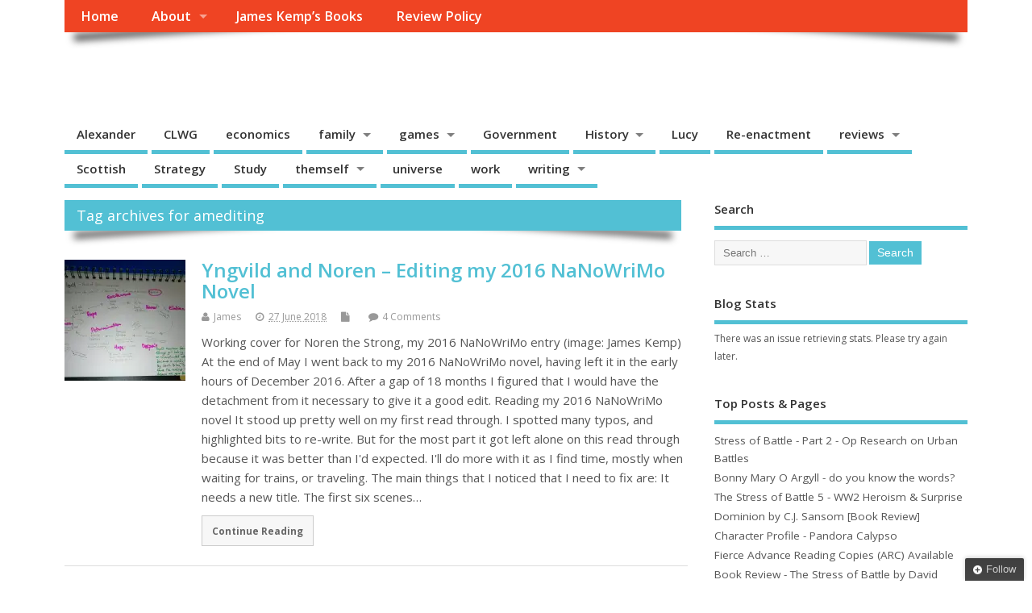

--- FILE ---
content_type: text/html; charset=UTF-8
request_url: https://www.themself.org/tag/amediting/
body_size: 18837
content:
<!DOCTYPE html>
<!--[if lt IE 7 ]>	<html lang="en-GB" class="no-js ie6"> <![endif]-->
<!--[if IE 7 ]>		<html lang="en-GB" class="no-js ie7"> <![endif]-->
<!--[if IE 8 ]>		<html lang="en-GB" class="no-js ie8"> <![endif]-->
<!--[if IE 9 ]>		<html lang="en-GB" class="no-js ie9"> <![endif]-->
<!--[if (gt IE 9)|!(IE)]><!-->
<html lang="en-GB" class="no-js"> <!--<![endif]-->
<head>
<meta charset="UTF-8" />


<meta name="viewport" content="width=device-width,initial-scale=1,maximum-scale=1,user-scalable=yes">
<meta name="HandheldFriendly" content="true">

<link rel="pingback" href="https://www.themself.org/xmlrpc.php" />


<meta name='robots' content='index, follow, max-image-preview:large, max-snippet:-1, max-video-preview:-1' />
<!-- Jetpack Site Verification Tags -->
<meta name="google-site-verification" content="y8xrqtM2hsv8X0skp3RfTHlI16I8VQitCehO9GufnjA" />

	<!-- This site is optimized with the Yoast SEO plugin v26.7 - https://yoast.com/wordpress/plugins/seo/ -->
	<title>amediting Archives - Themself</title>
	<link rel="canonical" href="https://www.themself.org/tag/amediting/" />
	<meta property="og:locale" content="en_GB" />
	<meta property="og:type" content="article" />
	<meta property="og:title" content="amediting Archives - Themself" />
	<meta property="og:url" content="https://www.themself.org/tag/amediting/" />
	<meta property="og:site_name" content="Themself" />
	<meta name="twitter:card" content="summary_large_image" />
	<meta name="twitter:site" content="@Greencoatboy" />
	<script type="application/ld+json" class="yoast-schema-graph">{"@context":"https://schema.org","@graph":[{"@type":"CollectionPage","@id":"https://www.themself.org/tag/amediting/","url":"https://www.themself.org/tag/amediting/","name":"amediting Archives - Themself","isPartOf":{"@id":"https://www.themself.org/#website"},"primaryImageOfPage":{"@id":"https://www.themself.org/tag/amediting/#primaryimage"},"image":{"@id":"https://www.themself.org/tag/amediting/#primaryimage"},"thumbnailUrl":"https://i0.wp.com/www.themself.org/wp-content/uploads/2018/06/IMG_20180625_205600.jpg?fit=4160%2C3120&ssl=1","breadcrumb":{"@id":"https://www.themself.org/tag/amediting/#breadcrumb"},"inLanguage":"en-GB"},{"@type":"ImageObject","inLanguage":"en-GB","@id":"https://www.themself.org/tag/amediting/#primaryimage","url":"https://i0.wp.com/www.themself.org/wp-content/uploads/2018/06/IMG_20180625_205600.jpg?fit=4160%2C3120&ssl=1","contentUrl":"https://i0.wp.com/www.themself.org/wp-content/uploads/2018/06/IMG_20180625_205600.jpg?fit=4160%2C3120&ssl=1","width":4160,"height":3120,"caption":"Notes on how Yngvild develops as a character through the story (photo: James Kemp)"},{"@type":"BreadcrumbList","@id":"https://www.themself.org/tag/amediting/#breadcrumb","itemListElement":[{"@type":"ListItem","position":1,"name":"Home","item":"https://www.themself.org/"},{"@type":"ListItem","position":2,"name":"amediting"}]},{"@type":"WebSite","@id":"https://www.themself.org/#website","url":"https://www.themself.org/","name":"Themself","description":"A Reader and Writer&#039;s personal blog","publisher":{"@id":"https://www.themself.org/#/schema/person/4073db36507f48663f84a9c53dafff43"},"potentialAction":[{"@type":"SearchAction","target":{"@type":"EntryPoint","urlTemplate":"https://www.themself.org/?s={search_term_string}"},"query-input":{"@type":"PropertyValueSpecification","valueRequired":true,"valueName":"search_term_string"}}],"inLanguage":"en-GB"},{"@type":["Person","Organization"],"@id":"https://www.themself.org/#/schema/person/4073db36507f48663f84a9c53dafff43","name":"James","image":{"@type":"ImageObject","inLanguage":"en-GB","@id":"https://www.themself.org/#/schema/person/image/","url":"https://i2.wp.com/www.themself.org/wp-content/uploads/2014/11/wpid-20141122_100003_anerley-rd.jpg-e1417382259159.jpeg?fit=960%2C1280&ssl=1","contentUrl":"https://i2.wp.com/www.themself.org/wp-content/uploads/2014/11/wpid-20141122_100003_anerley-rd.jpg-e1417382259159.jpeg?fit=960%2C1280&ssl=1","width":960,"height":1280,"caption":"James"},"logo":{"@id":"https://www.themself.org/#/schema/person/image/"},"description":"I studied creative writing with the open university because I enjoy writing. I try to review most of the books I read, although I don't always. I write stories and poetry. See the books page for more about this.","sameAs":["http://www.full-moon.info/","https://x.com/Greencoatboy"]}]}</script>
	<!-- / Yoast SEO plugin. -->


<link rel='dns-prefetch' href='//secure.gravatar.com' />
<link rel='dns-prefetch' href='//cdn.jsdelivr.net' />
<link rel='dns-prefetch' href='//stats.wp.com' />
<link rel='dns-prefetch' href='//fonts.googleapis.com' />
<link rel='dns-prefetch' href='//v0.wordpress.com' />
<link rel='dns-prefetch' href='//widgets.wp.com' />
<link rel='dns-prefetch' href='//s0.wp.com' />
<link rel='dns-prefetch' href='//0.gravatar.com' />
<link rel='dns-prefetch' href='//1.gravatar.com' />
<link rel='dns-prefetch' href='//2.gravatar.com' />
<link rel='dns-prefetch' href='//jetpack.wordpress.com' />
<link rel='dns-prefetch' href='//public-api.wordpress.com' />
<link rel='preconnect' href='//i0.wp.com' />
<link rel='preconnect' href='//c0.wp.com' />
<link rel="alternate" type="application/rss+xml" title="Themself &raquo; Feed" href="https://www.themself.org/feed/" />
<link rel="alternate" type="application/rss+xml" title="Themself &raquo; Comments Feed" href="https://www.themself.org/comments/feed/" />
<link rel="alternate" type="application/rss+xml" title="Themself &raquo; amediting Tag Feed" href="https://www.themself.org/tag/amediting/feed/" />
<style id='wp-img-auto-sizes-contain-inline-css' type='text/css'>
img:is([sizes=auto i],[sizes^="auto," i]){contain-intrinsic-size:3000px 1500px}
/*# sourceURL=wp-img-auto-sizes-contain-inline-css */
</style>
<style id='wp-emoji-styles-inline-css' type='text/css'>

	img.wp-smiley, img.emoji {
		display: inline !important;
		border: none !important;
		box-shadow: none !important;
		height: 1em !important;
		width: 1em !important;
		margin: 0 0.07em !important;
		vertical-align: -0.1em !important;
		background: none !important;
		padding: 0 !important;
	}
/*# sourceURL=wp-emoji-styles-inline-css */
</style>
<style id='wp-block-library-inline-css' type='text/css'>
:root{--wp-block-synced-color:#7a00df;--wp-block-synced-color--rgb:122,0,223;--wp-bound-block-color:var(--wp-block-synced-color);--wp-editor-canvas-background:#ddd;--wp-admin-theme-color:#007cba;--wp-admin-theme-color--rgb:0,124,186;--wp-admin-theme-color-darker-10:#006ba1;--wp-admin-theme-color-darker-10--rgb:0,107,160.5;--wp-admin-theme-color-darker-20:#005a87;--wp-admin-theme-color-darker-20--rgb:0,90,135;--wp-admin-border-width-focus:2px}@media (min-resolution:192dpi){:root{--wp-admin-border-width-focus:1.5px}}.wp-element-button{cursor:pointer}:root .has-very-light-gray-background-color{background-color:#eee}:root .has-very-dark-gray-background-color{background-color:#313131}:root .has-very-light-gray-color{color:#eee}:root .has-very-dark-gray-color{color:#313131}:root .has-vivid-green-cyan-to-vivid-cyan-blue-gradient-background{background:linear-gradient(135deg,#00d084,#0693e3)}:root .has-purple-crush-gradient-background{background:linear-gradient(135deg,#34e2e4,#4721fb 50%,#ab1dfe)}:root .has-hazy-dawn-gradient-background{background:linear-gradient(135deg,#faaca8,#dad0ec)}:root .has-subdued-olive-gradient-background{background:linear-gradient(135deg,#fafae1,#67a671)}:root .has-atomic-cream-gradient-background{background:linear-gradient(135deg,#fdd79a,#004a59)}:root .has-nightshade-gradient-background{background:linear-gradient(135deg,#330968,#31cdcf)}:root .has-midnight-gradient-background{background:linear-gradient(135deg,#020381,#2874fc)}:root{--wp--preset--font-size--normal:16px;--wp--preset--font-size--huge:42px}.has-regular-font-size{font-size:1em}.has-larger-font-size{font-size:2.625em}.has-normal-font-size{font-size:var(--wp--preset--font-size--normal)}.has-huge-font-size{font-size:var(--wp--preset--font-size--huge)}.has-text-align-center{text-align:center}.has-text-align-left{text-align:left}.has-text-align-right{text-align:right}.has-fit-text{white-space:nowrap!important}#end-resizable-editor-section{display:none}.aligncenter{clear:both}.items-justified-left{justify-content:flex-start}.items-justified-center{justify-content:center}.items-justified-right{justify-content:flex-end}.items-justified-space-between{justify-content:space-between}.screen-reader-text{border:0;clip-path:inset(50%);height:1px;margin:-1px;overflow:hidden;padding:0;position:absolute;width:1px;word-wrap:normal!important}.screen-reader-text:focus{background-color:#ddd;clip-path:none;color:#444;display:block;font-size:1em;height:auto;left:5px;line-height:normal;padding:15px 23px 14px;text-decoration:none;top:5px;width:auto;z-index:100000}html :where(.has-border-color){border-style:solid}html :where([style*=border-top-color]){border-top-style:solid}html :where([style*=border-right-color]){border-right-style:solid}html :where([style*=border-bottom-color]){border-bottom-style:solid}html :where([style*=border-left-color]){border-left-style:solid}html :where([style*=border-width]){border-style:solid}html :where([style*=border-top-width]){border-top-style:solid}html :where([style*=border-right-width]){border-right-style:solid}html :where([style*=border-bottom-width]){border-bottom-style:solid}html :where([style*=border-left-width]){border-left-style:solid}html :where(img[class*=wp-image-]){height:auto;max-width:100%}:where(figure){margin:0 0 1em}html :where(.is-position-sticky){--wp-admin--admin-bar--position-offset:var(--wp-admin--admin-bar--height,0px)}@media screen and (max-width:600px){html :where(.is-position-sticky){--wp-admin--admin-bar--position-offset:0px}}

/*# sourceURL=wp-block-library-inline-css */
</style><style id='global-styles-inline-css' type='text/css'>
:root{--wp--preset--aspect-ratio--square: 1;--wp--preset--aspect-ratio--4-3: 4/3;--wp--preset--aspect-ratio--3-4: 3/4;--wp--preset--aspect-ratio--3-2: 3/2;--wp--preset--aspect-ratio--2-3: 2/3;--wp--preset--aspect-ratio--16-9: 16/9;--wp--preset--aspect-ratio--9-16: 9/16;--wp--preset--color--black: #000000;--wp--preset--color--cyan-bluish-gray: #abb8c3;--wp--preset--color--white: #ffffff;--wp--preset--color--pale-pink: #f78da7;--wp--preset--color--vivid-red: #cf2e2e;--wp--preset--color--luminous-vivid-orange: #ff6900;--wp--preset--color--luminous-vivid-amber: #fcb900;--wp--preset--color--light-green-cyan: #7bdcb5;--wp--preset--color--vivid-green-cyan: #00d084;--wp--preset--color--pale-cyan-blue: #8ed1fc;--wp--preset--color--vivid-cyan-blue: #0693e3;--wp--preset--color--vivid-purple: #9b51e0;--wp--preset--gradient--vivid-cyan-blue-to-vivid-purple: linear-gradient(135deg,rgb(6,147,227) 0%,rgb(155,81,224) 100%);--wp--preset--gradient--light-green-cyan-to-vivid-green-cyan: linear-gradient(135deg,rgb(122,220,180) 0%,rgb(0,208,130) 100%);--wp--preset--gradient--luminous-vivid-amber-to-luminous-vivid-orange: linear-gradient(135deg,rgb(252,185,0) 0%,rgb(255,105,0) 100%);--wp--preset--gradient--luminous-vivid-orange-to-vivid-red: linear-gradient(135deg,rgb(255,105,0) 0%,rgb(207,46,46) 100%);--wp--preset--gradient--very-light-gray-to-cyan-bluish-gray: linear-gradient(135deg,rgb(238,238,238) 0%,rgb(169,184,195) 100%);--wp--preset--gradient--cool-to-warm-spectrum: linear-gradient(135deg,rgb(74,234,220) 0%,rgb(151,120,209) 20%,rgb(207,42,186) 40%,rgb(238,44,130) 60%,rgb(251,105,98) 80%,rgb(254,248,76) 100%);--wp--preset--gradient--blush-light-purple: linear-gradient(135deg,rgb(255,206,236) 0%,rgb(152,150,240) 100%);--wp--preset--gradient--blush-bordeaux: linear-gradient(135deg,rgb(254,205,165) 0%,rgb(254,45,45) 50%,rgb(107,0,62) 100%);--wp--preset--gradient--luminous-dusk: linear-gradient(135deg,rgb(255,203,112) 0%,rgb(199,81,192) 50%,rgb(65,88,208) 100%);--wp--preset--gradient--pale-ocean: linear-gradient(135deg,rgb(255,245,203) 0%,rgb(182,227,212) 50%,rgb(51,167,181) 100%);--wp--preset--gradient--electric-grass: linear-gradient(135deg,rgb(202,248,128) 0%,rgb(113,206,126) 100%);--wp--preset--gradient--midnight: linear-gradient(135deg,rgb(2,3,129) 0%,rgb(40,116,252) 100%);--wp--preset--font-size--small: 13px;--wp--preset--font-size--medium: 20px;--wp--preset--font-size--large: 36px;--wp--preset--font-size--x-large: 42px;--wp--preset--spacing--20: 0.44rem;--wp--preset--spacing--30: 0.67rem;--wp--preset--spacing--40: 1rem;--wp--preset--spacing--50: 1.5rem;--wp--preset--spacing--60: 2.25rem;--wp--preset--spacing--70: 3.38rem;--wp--preset--spacing--80: 5.06rem;--wp--preset--shadow--natural: 6px 6px 9px rgba(0, 0, 0, 0.2);--wp--preset--shadow--deep: 12px 12px 50px rgba(0, 0, 0, 0.4);--wp--preset--shadow--sharp: 6px 6px 0px rgba(0, 0, 0, 0.2);--wp--preset--shadow--outlined: 6px 6px 0px -3px rgb(255, 255, 255), 6px 6px rgb(0, 0, 0);--wp--preset--shadow--crisp: 6px 6px 0px rgb(0, 0, 0);}:where(.is-layout-flex){gap: 0.5em;}:where(.is-layout-grid){gap: 0.5em;}body .is-layout-flex{display: flex;}.is-layout-flex{flex-wrap: wrap;align-items: center;}.is-layout-flex > :is(*, div){margin: 0;}body .is-layout-grid{display: grid;}.is-layout-grid > :is(*, div){margin: 0;}:where(.wp-block-columns.is-layout-flex){gap: 2em;}:where(.wp-block-columns.is-layout-grid){gap: 2em;}:where(.wp-block-post-template.is-layout-flex){gap: 1.25em;}:where(.wp-block-post-template.is-layout-grid){gap: 1.25em;}.has-black-color{color: var(--wp--preset--color--black) !important;}.has-cyan-bluish-gray-color{color: var(--wp--preset--color--cyan-bluish-gray) !important;}.has-white-color{color: var(--wp--preset--color--white) !important;}.has-pale-pink-color{color: var(--wp--preset--color--pale-pink) !important;}.has-vivid-red-color{color: var(--wp--preset--color--vivid-red) !important;}.has-luminous-vivid-orange-color{color: var(--wp--preset--color--luminous-vivid-orange) !important;}.has-luminous-vivid-amber-color{color: var(--wp--preset--color--luminous-vivid-amber) !important;}.has-light-green-cyan-color{color: var(--wp--preset--color--light-green-cyan) !important;}.has-vivid-green-cyan-color{color: var(--wp--preset--color--vivid-green-cyan) !important;}.has-pale-cyan-blue-color{color: var(--wp--preset--color--pale-cyan-blue) !important;}.has-vivid-cyan-blue-color{color: var(--wp--preset--color--vivid-cyan-blue) !important;}.has-vivid-purple-color{color: var(--wp--preset--color--vivid-purple) !important;}.has-black-background-color{background-color: var(--wp--preset--color--black) !important;}.has-cyan-bluish-gray-background-color{background-color: var(--wp--preset--color--cyan-bluish-gray) !important;}.has-white-background-color{background-color: var(--wp--preset--color--white) !important;}.has-pale-pink-background-color{background-color: var(--wp--preset--color--pale-pink) !important;}.has-vivid-red-background-color{background-color: var(--wp--preset--color--vivid-red) !important;}.has-luminous-vivid-orange-background-color{background-color: var(--wp--preset--color--luminous-vivid-orange) !important;}.has-luminous-vivid-amber-background-color{background-color: var(--wp--preset--color--luminous-vivid-amber) !important;}.has-light-green-cyan-background-color{background-color: var(--wp--preset--color--light-green-cyan) !important;}.has-vivid-green-cyan-background-color{background-color: var(--wp--preset--color--vivid-green-cyan) !important;}.has-pale-cyan-blue-background-color{background-color: var(--wp--preset--color--pale-cyan-blue) !important;}.has-vivid-cyan-blue-background-color{background-color: var(--wp--preset--color--vivid-cyan-blue) !important;}.has-vivid-purple-background-color{background-color: var(--wp--preset--color--vivid-purple) !important;}.has-black-border-color{border-color: var(--wp--preset--color--black) !important;}.has-cyan-bluish-gray-border-color{border-color: var(--wp--preset--color--cyan-bluish-gray) !important;}.has-white-border-color{border-color: var(--wp--preset--color--white) !important;}.has-pale-pink-border-color{border-color: var(--wp--preset--color--pale-pink) !important;}.has-vivid-red-border-color{border-color: var(--wp--preset--color--vivid-red) !important;}.has-luminous-vivid-orange-border-color{border-color: var(--wp--preset--color--luminous-vivid-orange) !important;}.has-luminous-vivid-amber-border-color{border-color: var(--wp--preset--color--luminous-vivid-amber) !important;}.has-light-green-cyan-border-color{border-color: var(--wp--preset--color--light-green-cyan) !important;}.has-vivid-green-cyan-border-color{border-color: var(--wp--preset--color--vivid-green-cyan) !important;}.has-pale-cyan-blue-border-color{border-color: var(--wp--preset--color--pale-cyan-blue) !important;}.has-vivid-cyan-blue-border-color{border-color: var(--wp--preset--color--vivid-cyan-blue) !important;}.has-vivid-purple-border-color{border-color: var(--wp--preset--color--vivid-purple) !important;}.has-vivid-cyan-blue-to-vivid-purple-gradient-background{background: var(--wp--preset--gradient--vivid-cyan-blue-to-vivid-purple) !important;}.has-light-green-cyan-to-vivid-green-cyan-gradient-background{background: var(--wp--preset--gradient--light-green-cyan-to-vivid-green-cyan) !important;}.has-luminous-vivid-amber-to-luminous-vivid-orange-gradient-background{background: var(--wp--preset--gradient--luminous-vivid-amber-to-luminous-vivid-orange) !important;}.has-luminous-vivid-orange-to-vivid-red-gradient-background{background: var(--wp--preset--gradient--luminous-vivid-orange-to-vivid-red) !important;}.has-very-light-gray-to-cyan-bluish-gray-gradient-background{background: var(--wp--preset--gradient--very-light-gray-to-cyan-bluish-gray) !important;}.has-cool-to-warm-spectrum-gradient-background{background: var(--wp--preset--gradient--cool-to-warm-spectrum) !important;}.has-blush-light-purple-gradient-background{background: var(--wp--preset--gradient--blush-light-purple) !important;}.has-blush-bordeaux-gradient-background{background: var(--wp--preset--gradient--blush-bordeaux) !important;}.has-luminous-dusk-gradient-background{background: var(--wp--preset--gradient--luminous-dusk) !important;}.has-pale-ocean-gradient-background{background: var(--wp--preset--gradient--pale-ocean) !important;}.has-electric-grass-gradient-background{background: var(--wp--preset--gradient--electric-grass) !important;}.has-midnight-gradient-background{background: var(--wp--preset--gradient--midnight) !important;}.has-small-font-size{font-size: var(--wp--preset--font-size--small) !important;}.has-medium-font-size{font-size: var(--wp--preset--font-size--medium) !important;}.has-large-font-size{font-size: var(--wp--preset--font-size--large) !important;}.has-x-large-font-size{font-size: var(--wp--preset--font-size--x-large) !important;}
/*# sourceURL=global-styles-inline-css */
</style>

<style id='classic-theme-styles-inline-css' type='text/css'>
/*! This file is auto-generated */
.wp-block-button__link{color:#fff;background-color:#32373c;border-radius:9999px;box-shadow:none;text-decoration:none;padding:calc(.667em + 2px) calc(1.333em + 2px);font-size:1.125em}.wp-block-file__button{background:#32373c;color:#fff;text-decoration:none}
/*# sourceURL=/wp-includes/css/classic-themes.min.css */
</style>
<link rel='stylesheet' id='crp-style-rounded-thumbs-css' href='https://www.themself.org/wp-content/plugins/contextual-related-posts/css/rounded-thumbs.min.css?ver=4.1.0' type='text/css' media='all' />
<style id='crp-style-rounded-thumbs-inline-css' type='text/css'>

			.crp_related.crp-rounded-thumbs a {
				width: 150px;
                height: 150px;
				text-decoration: none;
			}
			.crp_related.crp-rounded-thumbs img {
				max-width: 150px;
				margin: auto;
			}
			.crp_related.crp-rounded-thumbs .crp_title {
				width: 100%;
			}
			
/*# sourceURL=crp-style-rounded-thumbs-inline-css */
</style>
<link rel='stylesheet' id='default_gwf-css' href='//fonts.googleapis.com/css?family=Open+Sans%3A400%2C400italic%2C600%2C600italic%2C700%2C700italic%2C300%2C300italic&#038;ver=6.9' type='text/css' media='all' />
<link rel='stylesheet' id='parent-style-css' href='https://www.themself.org/wp-content/themes/mesocolumn/style.css?ver=1.6.5.1' type='text/css' media='all' />
<link rel='stylesheet' id='style-responsive-css' href='https://www.themself.org/wp-content/themes/mesocolumn/responsive.css?ver=1.6.5.1' type='text/css' media='all' />
<link rel='stylesheet' id='superfish-css' href='https://www.themself.org/wp-content/themes/mesocolumn/lib/scripts/superfish-menu/css/superfish.css?ver=1.6.5.1' type='text/css' media='all' />
<link rel='stylesheet' id='tabber-css' href='https://www.themself.org/wp-content/themes/mesocolumn/lib/scripts/tabber/tabber.css?ver=1.6.5.1' type='text/css' media='all' />
<link rel='stylesheet' id='font-awesome-cdn-css' href='https://www.themself.org/wp-content/themes/mesocolumn/lib/scripts/font-awesome/css/font-awesome.css?ver=1.6.5.1' type='text/css' media='all' />
<link rel='stylesheet' id='jetpack_likes-css' href='https://c0.wp.com/p/jetpack/15.4/modules/likes/style.css' type='text/css' media='all' />
<link rel='stylesheet' id='jetpack-subscriptions-css' href='https://c0.wp.com/p/jetpack/15.4/_inc/build/subscriptions/subscriptions.min.css' type='text/css' media='all' />
<link rel='stylesheet' id='sharedaddy-css' href='https://c0.wp.com/p/jetpack/15.4/modules/sharedaddy/sharing.css' type='text/css' media='all' />
<link rel='stylesheet' id='social-logos-css' href='https://c0.wp.com/p/jetpack/15.4/_inc/social-logos/social-logos.min.css' type='text/css' media='all' />
<script type="text/javascript" src="https://c0.wp.com/c/6.9/wp-includes/js/jquery/jquery.min.js" id="jquery-core-js"></script>
<script type="text/javascript" src="https://c0.wp.com/c/6.9/wp-includes/js/jquery/jquery-migrate.min.js" id="jquery-migrate-js"></script>
<script type="text/javascript" src="https://www.themself.org/wp-content/plugins/google-analyticator/external-tracking.min.js?ver=6.5.7" id="ga-external-tracking-js"></script>
<link rel="https://api.w.org/" href="https://www.themself.org/wp-json/" /><link rel="alternate" title="JSON" type="application/json" href="https://www.themself.org/wp-json/wp/v2/tags/1534" /><link rel="EditURI" type="application/rsd+xml" title="RSD" href="https://www.themself.org/xmlrpc.php?rsd" />
	<style>img#wpstats{display:none}</style>
		<!-- Analytics by WP Statistics - https://wp-statistics.com -->
<style type="text/css" media="all">
</style>
<style type="text/css" media="all">
</style>
<link rel="icon" href="https://i0.wp.com/www.themself.org/wp-content/uploads/2015/05/author-5556faccv1_site_icon.png?fit=512%2C512&ssl=1" type="images/x-icon" /><style type="text/css">.recentcomments a{display:inline !important;padding:0 !important;margin:0 !important;}</style><link rel="icon" href="https://i0.wp.com/www.themself.org/wp-content/uploads/2015/05/author-5556faccv1_site_icon.png?fit=32%2C32&#038;ssl=1" sizes="32x32" />
<link rel="icon" href="https://i0.wp.com/www.themself.org/wp-content/uploads/2015/05/author-5556faccv1_site_icon.png?fit=192%2C192&#038;ssl=1" sizes="192x192" />
<link rel="apple-touch-icon" href="https://i0.wp.com/www.themself.org/wp-content/uploads/2015/05/author-5556faccv1_site_icon.png?fit=180%2C180&#038;ssl=1" />
<meta name="msapplication-TileImage" content="https://i0.wp.com/www.themself.org/wp-content/uploads/2015/05/author-5556faccv1_site_icon.png?fit=270%2C270&#038;ssl=1" />
<!-- Google Analytics Tracking by Google Analyticator 6.5.7 -->
<script type="text/javascript">
    var analyticsFileTypes = [];
    var analyticsSnippet = 'disabled';
    var analyticsEventTracking = 'enabled';
</script>
<script type="text/javascript">
	(function(i,s,o,g,r,a,m){i['GoogleAnalyticsObject']=r;i[r]=i[r]||function(){
	(i[r].q=i[r].q||[]).push(arguments)},i[r].l=1*new Date();a=s.createElement(o),
	m=s.getElementsByTagName(o)[0];a.async=1;a.src=g;m.parentNode.insertBefore(a,m)
	})(window,document,'script','//www.google-analytics.com/analytics.js','ga');
	ga('create', 'UA-41767034-1', 'auto');
	ga('require', 'displayfeatures');
 
	ga('send', 'pageview');
</script>
<style type="text/css" media="all">
body {font-family: 'Open Sans', sans-serif;font-weight: 400;}
#siteinfo div,h1,h2,h3,h4,h5,h6,.header-title,#main-navigation, #featured #featured-title, #cf .tinput, #wp-calendar caption,.flex-caption h1,#portfolio-filter li,.nivo-caption a.read-more,.form-submit #submit,.fbottom,ol.commentlist li div.comment-post-meta, .home-post span.post-category a,ul.tabbernav li a {font-family: 'Open Sans', sans-serif;font-weight:600;}
#main-navigation, .sf-menu li a {font-family: 'Open Sans', sans-serif;font-weight: 600;}
#custom #siteinfo a {color: #ffffff !important;text-decoration: none;}
#custom #siteinfo p#site-description {color: #ffffff !important;text-decoration: none;}
#post-entry div.post-thumb.size-thumbnail {float:left;width:150px;}
#post-entry article .post-right {margin:0 0 0 170px;}
</style>

<link rel='stylesheet' id='jetpack-top-posts-widget-css' href='https://c0.wp.com/p/jetpack/15.4/modules/widgets/top-posts/style.css' type='text/css' media='all' />
</head>

<body class="archive tag tag-amediting tag-1534 wp-theme-mesocolumn chrome" id="custom">

<div class="product-with-desc secbody">

<div id="wrapper">

<div id="wrapper-main">

<div id="bodywrap" class="innerwrap">

<div id="bodycontent">

<div id="container">

<nav class="top-nav iegradient effect-1" id="top-navigation">
<div class="innerwrap">
<ul class="sf-menu"><li ><a href="https://www.themself.org/">Home</a></li><li class="page_item page-item-2 page_item_has_children"><a href="https://www.themself.org/about/">About</a><ul class='children'><li class="page_item page-item-143"><a href="https://www.themself.org/about/computer-names/">Computer Names</a></li></ul></li><li class="page_item page-item-809"><a href="https://www.themself.org/james-kemp-books/">James Kemp&#8217;s Books</a></li><li class="page_item page-item-6893"><a href="https://www.themself.org/review-policy/">Review Policy</a></li></ul></div>
</nav>
<!-- HEADER START -->
<header class="iegradient _head" id="header">
<div class="header-inner">
<div class="innerwrap">
<div id="siteinfo">
<h1 ><a href="https://www.themself.org/" title="Themself" rel="home">Themself</a></h1 ><p id="site-description">A Reader and Writer&#039;s personal blog</p>
</div>
<!-- SITEINFO END -->
</div>
</div>
</header>
<!-- HEADER END -->
<div class="container-wrap">

<!-- NAVIGATION START -->
<nav class="main-nav iegradient" id="main-navigation">
<ul class="sf-menu">	<li class="cat-item cat-item-3"><a href="https://www.themself.org/tag/alexander/">Alexander</a>
</li>
	<li class="cat-item cat-item-8"><a href="https://www.themself.org/tag/clwg/">CLWG</a>
</li>
	<li class="cat-item cat-item-11"><a href="https://www.themself.org/tag/economics/">economics</a>
</li>
	<li class="cat-item cat-item-12"><a href="https://www.themself.org/tag/family/">family</a>
<ul class='children'>
	<li class="cat-item cat-item-181"><a href="https://www.themself.org/category/themself/family/genealogy/">genealogy</a>
</li>
</ul>
</li>
	<li class="cat-item cat-item-13"><a href="https://www.themself.org/category/games/">games</a>
<ul class='children'>
	<li class="cat-item cat-item-6"><a href="https://www.themself.org/category/games/ars-magica/">Ars Magica</a>
</li>
	<li class="cat-item cat-item-10"><a href="https://www.themself.org/category/games/design/">design</a>
</li>
	<li class="cat-item cat-item-18"><a href="https://www.themself.org/category/games/megagames/">megagames</a>
</li>
	<li class="cat-item cat-item-21"><a href="https://www.themself.org/category/games/roleplaying/">roleplaying</a>
</li>
</ul>
</li>
	<li class="cat-item cat-item-15"><a href="https://www.themself.org/tag/government/">Government</a>
</li>
	<li class="cat-item cat-item-16"><a href="https://www.themself.org/tag/history/">History</a>
<ul class='children'>
	<li class="cat-item cat-item-4"><a href="https://www.themself.org/category/history/alternative/">alternative</a>
</li>
	<li class="cat-item cat-item-5"><a href="https://www.themself.org/category/history/ancient/">Ancient</a>
</li>
	<li class="cat-item cat-item-9"><a href="https://www.themself.org/category/history/dark-ages/">dark ages</a>
</li>
	<li class="cat-item cat-item-225"><a href="https://www.themself.org/category/history/iraq-wars/">Iraq Wars</a>
</li>
	<li class="cat-item cat-item-19"><a href="https://www.themself.org/category/history/naval/">Naval</a>
</li>
	<li class="cat-item cat-item-215"><a href="https://www.themself.org/category/history/ww1/">WW1</a>
</li>
	<li class="cat-item cat-item-27"><a href="https://www.themself.org/category/history/ww2/">WW2</a>
</li>
</ul>
</li>
	<li class="cat-item cat-item-317"><a href="https://www.themself.org/tag/lucy/">Lucy</a>
</li>
	<li class="cat-item cat-item-20"><a href="https://www.themself.org/tag/re-enactment/">Re-enactment</a>
</li>
	<li class="cat-item cat-item-812"><a href="https://www.themself.org/category/reviews/">reviews</a>
<ul class='children'>
	<li class="cat-item cat-item-1087"><a href="https://www.themself.org/category/reviews/interviews/">interviews</a>
</li>
	<li class="cat-item cat-item-24"><a href="https://www.themself.org/category/reviews/tv/">TV</a>
</li>
</ul>
</li>
	<li class="cat-item cat-item-22"><a href="https://www.themself.org/tag/scottish/">Scottish</a>
</li>
	<li class="cat-item cat-item-149"><a href="https://www.themself.org/category/strategy/">Strategy</a>
</li>
	<li class="cat-item cat-item-332"><a href="https://www.themself.org/category/study-2/">Study</a>
</li>
	<li class="cat-item cat-item-23"><a href="https://www.themself.org/tag/themself/">themself</a>
<ul class='children'>
	<li class="cat-item cat-item-14"><a href="https://www.themself.org/category/themself/garden/">garden</a>
</li>
	<li class="cat-item cat-item-1684"><a href="https://www.themself.org/category/themself/guest-posts/">guest posts</a>
</li>
	<li class="cat-item cat-item-17"><a href="https://www.themself.org/category/themself/linux/">linux</a>
</li>
	<li class="cat-item cat-item-1026"><a href="https://www.themself.org/category/themself/scout/">Scouting</a>
</li>
</ul>
</li>
	<li class="cat-item cat-item-25"><a href="https://www.themself.org/tag/universe/">universe</a>
</li>
	<li class="cat-item cat-item-26"><a href="https://www.themself.org/tag/work/">work</a>
</li>
	<li class="cat-item cat-item-7"><a href="https://www.themself.org/tag/books/">writing</a>
<ul class='children'>
	<li class="cat-item cat-item-349"><a href="https://www.themself.org/category/books/exodus-books/">exodus</a>
</li>
	<li class="cat-item cat-item-1550"><a href="https://www.themself.org/category/books/my-poetry/">Poetry</a>
</li>
</ul>
</li>
</ul></nav>
<!-- NAVIGATION END -->


<!-- CONTENT START -->
<div class="content">
<div class="content-inner">


<!-- POST ENTRY START -->
<div id="post-entry" class="archive_tn_cat_color_1534">
<div class="post-entry-inner">


<h2 class="intag effect-1 header-title">Tag archives for amediting</h2>




<!-- POST START -->
<article class="alt-post feat-thumbnail post-style-default post-12489 post type-post status-publish format-standard has-post-thumbnail hentry tag-1431 tag-amediting tag-amwriting tag-editing tag-fantasy tag-nanowrimo tag-skyss tag-books has_thumb" id="post-12489">

<div class='post-thumb in-archive size-thumbnail'><a href="https://www.themself.org/2018/06/editing-2016-nanowrimo-novel/" title="Yngvild and Noren &#8211; Editing my 2016 NaNoWriMo Novel"><img width='150' height='150' class='alignleft img-is-thumbnail' src='https://i0.wp.com/www.themself.org/wp-content/uploads/2018/06/IMG_20180625_205600.jpg?resize=150%2C150&ssl=1' alt='' title='Yngvild and Noren &#8211; Editing my 2016 NaNoWriMo Novel' /></a></div>
<div class="post-right">
<h2 class="post-title entry-title"><a href="https://www.themself.org/2018/06/editing-2016-nanowrimo-novel/" rel="bookmark" title="Yngvild and Noren &#8211; Editing my 2016 NaNoWriMo Novel">Yngvild and Noren &#8211; Editing my 2016 NaNoWriMo Novel</a></h2>
<div class="post-meta the-icons pmeta-alt">


<span class="post-author vcard"><i class="fa fa-user"></i><a class="url fn" href="https://www.themself.org/author/james/" title="Posts by James" rel="author">James</a></span>

<span class="entry-date post-date"><i class="fa fa-clock-o"></i><abbr class="published" title="2018-06-27T16:32:10+01:00">27 June 2018</abbr></span>
<span class="meta-no-display"><a href="https://www.themself.org/2018/06/editing-2016-nanowrimo-novel/" rel="bookmark">Yngvild and Noren &#8211; Editing my 2016 NaNoWriMo Novel</a></span><span class="date updated meta-no-display">2018-06-27T11:53:28+01:00</span>
<span class="post-category"><i class="fa fa-file"></i></span>


<span class="post-comment last"><i class="fa fa-comment"></i><a href="https://www.themself.org/2018/06/editing-2016-nanowrimo-novel/#comments">4 Comments</a></span>


</div><div class="post-content">
<div class="entry-content">Working cover for Noren the Strong, my 2016 NaNoWriMo entry (image: James Kemp) At the end of May I went back to my 2016 NaNoWriMo novel, having left it in the early hours of December 2016. After a gap of 18 months I figured that I would have the detachment from it necessary to give it a good edit. Reading my 2016 NaNoWriMo novel It stood up pretty well on my first read through. I spotted many typos, and highlighted bits to re-write. But for the most part it got left alone on this read through because it was better than I'd expected. I'll do more with it as I find time, mostly when waiting for trains, or traveling. The main things that I noticed that I need to fix are: It needs a new title. The first six scenes&hellip;</div>
<div class="post-more"><a href="https://www.themself.org/2018/06/editing-2016-nanowrimo-novel/" title="Yngvild and Noren &#8211; Editing my 2016 NaNoWriMo Novel">Continue Reading</a></div>
</div>
</div>

</article>
<!-- POST END -->





<!-- POST START -->
<article class=" feat-thumbnail post-style-default post-10160 post type-post status-publish format-standard has-post-thumbnail hentry tag-amediting tag-editing tag-editor tag-howto tag-writers-resources tag-books has_thumb" id="post-10160">

<div class='post-thumb in-archive size-thumbnail'><a href="https://www.themself.org/2017/01/editors-part-2-find-good-editor/" title="Editors &#8211; Part 2: How to find a good editor"><img width='150' height='150' class='alignleft img-is-thumbnail' src='https://i0.wp.com/www.themself.org/wp-content/uploads/2015/08/wpid-20150826_082146.jpg?resize=150%2C150&ssl=1' alt='' title='Editors &#8211; Part 2: How to find a good editor' /></a></div>
<div class="post-right">
<h2 class="post-title entry-title"><a href="https://www.themself.org/2017/01/editors-part-2-find-good-editor/" rel="bookmark" title="Editors &#8211; Part 2: How to find a good editor">Editors &#8211; Part 2: How to find a good editor</a></h2>
<div class="post-meta the-icons pmeta-alt">


<span class="post-author vcard"><i class="fa fa-user"></i><a class="url fn" href="https://www.themself.org/author/james/" title="Posts by James" rel="author">James</a></span>

<span class="entry-date post-date"><i class="fa fa-clock-o"></i><abbr class="published" title="2017-01-25T16:17:23+00:00">25 January 2017</abbr></span>
<span class="meta-no-display"><a href="https://www.themself.org/2017/01/editors-part-2-find-good-editor/" rel="bookmark">Editors &#8211; Part 2: How to find a good editor</a></span><span class="date updated meta-no-display">2017-01-24T16:27:42+00:00</span>
<span class="post-category"><i class="fa fa-file"></i></span>


<span class="post-comment last"><i class="fa fa-comment"></i><a href="https://www.themself.org/2017/01/editors-part-2-find-good-editor/#comments">1 Comment</a></span>


</div><div class="post-content">
<div class="entry-content">Last week I wrote about the various stages of editing, this week it is about how to find a good editor. There's nothing to say that you must use someone else to edit your work, but most people will probably find it helpful if approached well. Even people that mostly edit other people's work find the fresh eyes bring something to the process. 'Get an Editor' is Bad advice Lots of people bang on about getting an editor. This is good advice, but not when people just say "get an editor". Unless you know what editing is all about how can you pick a good editor? You certainly don't want to just pay the cheapest person. That might be good value, but more likely it'll just waste money. The same is true of picking the most expensive option. The key&hellip;</div>
<div class="post-more"><a href="https://www.themself.org/2017/01/editors-part-2-find-good-editor/" title="Editors &#8211; Part 2: How to find a good editor">Continue Reading</a></div>
</div>
</div>

</article>
<!-- POST END -->






<div id="post-navigator">
</div>



</div>
</div>
<!-- POST ENTRY END -->


</div><!-- CONTENT INNER END -->
</div><!-- CONTENT END -->



<div id="right-sidebar" class="sidebar right-sidebar">
<div class="sidebar-inner">
<div class="widget-area the-icons">
<aside id="search-3" class="widget widget_search"><h3 class="widget-title">Search</h3><form method="get" class="search-form" action="https://www.themself.org/"><label><span class="screen-reader-text">Search for:</span><input type="search" class="search-field" placeholder="Search &hellip;" value="" name="s" title="Search for:" /></label> <input type="submit" class="search-submit" value="Search" /></form></aside><aside id="blog-stats-3" class="widget blog-stats"><h3 class="widget-title">Blog Stats</h3>There was an issue retrieving stats. Please try again later.</aside><aside id="top-posts-4" class="widget widget_top-posts"><h3 class="widget-title">Top Posts &amp; Pages</h3><ul><li><a href="https://www.themself.org/2013/12/stress-of-battle-part-2-op-research-on-urban-battles/" class="bump-view" data-bump-view="tp">Stress of Battle - Part 2 - Op Research on Urban Battles</a></li><li><a href="https://www.themself.org/2017/09/bonny-mary-o-argyll/" class="bump-view" data-bump-view="tp">Bonny Mary O Argyll - do you know the words?</a></li><li><a href="https://www.themself.org/2013/12/stress-of-battle-5-ww2-heroism-surprise/" class="bump-view" data-bump-view="tp">The Stress of Battle 5 - WW2 Heroism &amp; Surprise</a></li><li><a href="https://www.themself.org/2017/04/dominion-c-j-sansom-review/" class="bump-view" data-bump-view="tp">Dominion by C.J. Sansom [Book Review]</a></li><li><a href="https://www.themself.org/2013/09/character-profile-pandora-calypso/" class="bump-view" data-bump-view="tp">Character Profile - Pandora Calypso</a></li><li><a href="https://www.themself.org/2024/03/fierce-advance-reading-copies-arc-available/" class="bump-view" data-bump-view="tp">Fierce Advance Reading Copies (ARC) Available</a></li><li><a href="https://www.themself.org/2013/12/book-review-the-stress-of-battle-by-david-rowlands-part-1/" class="bump-view" data-bump-view="tp">Book Review - The Stress of Battle by David Rowlands (Part 1)</a></li><li><a href="https://www.themself.org/2024/05/goddess-of-the-river-book-review/" class="bump-view" data-bump-view="tp">Goddess of the River by Vashnavi Patel [Book Review]</a></li><li><a href="https://www.themself.org/2013/12/the-stress-of-battle-part-3-op-research-on-terrain-effects/" class="bump-view" data-bump-view="tp">The Stress of Battle - Part 3 - Op Research on Terrain Effects</a></li><li><a href="https://www.themself.org/2013/12/the-stress-of-battle-part-4-op-research-on-anti-tank-combat/" class="bump-view" data-bump-view="tp">The Stress of Battle - Part 4 - Op Research on Anti-Tank Combat</a></li></ul></aside><aside id="blog_subscription-3" class="widget widget_blog_subscription jetpack_subscription_widget"><h3 class="widget-title">Subscribe to Blog via Email</h3>
			<div class="wp-block-jetpack-subscriptions__container">
			<form action="#" method="post" accept-charset="utf-8" id="subscribe-blog-blog_subscription-3"
				data-blog="58317232"
				data-post_access_level="everybody" >
									<div id="subscribe-text"><p>Enter your email address to subscribe to this blog and receive notifications of new posts by email.</p>
</div>
										<p id="subscribe-email">
						<label id="jetpack-subscribe-label"
							class="screen-reader-text"
							for="subscribe-field-blog_subscription-3">
							Email Address						</label>
						<input type="email" name="email" autocomplete="email" required="required"
																					value=""
							id="subscribe-field-blog_subscription-3"
							placeholder="Email Address"
						/>
					</p>

					<p id="subscribe-submit"
											>
						<input type="hidden" name="action" value="subscribe"/>
						<input type="hidden" name="source" value="https://www.themself.org/tag/amediting/"/>
						<input type="hidden" name="sub-type" value="widget"/>
						<input type="hidden" name="redirect_fragment" value="subscribe-blog-blog_subscription-3"/>
						<input type="hidden" id="_wpnonce" name="_wpnonce" value="f1055c4a47" /><input type="hidden" name="_wp_http_referer" value="/tag/amediting/" />						<button type="submit"
															class="wp-block-button__link"
																					name="jetpack_subscriptions_widget"
						>
							Subscribe						</button>
					</p>
							</form>
							<div class="wp-block-jetpack-subscriptions__subscount">
					Join 34 other subscribers.				</div>
						</div>
			
</aside><aside id="tag_cloud-4" class="widget widget_tag_cloud"><h3 class="widget-title">Tags</h3><div class="tagcloud"><a href="https://www.themself.org/tag/2015/" class="tag-cloud-link tag-link-973 tag-link-position-1" style="font-size: 9.6545454545455pt;" aria-label="2015 (18 items)">2015</a>
<a href="https://www.themself.org/tag/a215/" class="tag-cloud-link tag-link-408 tag-link-position-2" style="font-size: 13.472727272727pt;" aria-label="A215 (37 items)">A215</a>
<a href="https://www.themself.org/tag/academic/" class="tag-cloud-link tag-link-153 tag-link-position-3" style="font-size: 13.981818181818pt;" aria-label="academic (41 items)">academic</a>
<a href="https://www.themself.org/tag/alexander/" class="tag-cloud-link tag-link-3 tag-link-position-4" style="font-size: 11.818181818182pt;" aria-label="Alexander (27 items)">Alexander</a>
<a href="https://www.themself.org/tag/author-interview/" class="tag-cloud-link tag-link-1070 tag-link-position-5" style="font-size: 11.181818181818pt;" aria-label="Author Interview (24 items)">Author Interview</a>
<a href="https://www.themself.org/tag/book-review/" class="tag-cloud-link tag-link-102 tag-link-position-6" style="font-size: 22pt;" aria-label="book review (177 items)">book review</a>
<a href="https://www.themself.org/tag/british-army/" class="tag-cloud-link tag-link-119 tag-link-position-7" style="font-size: 14.745454545455pt;" aria-label="British Army (47 items)">British Army</a>
<a href="https://www.themself.org/tag/charlie/" class="tag-cloud-link tag-link-510 tag-link-position-8" style="font-size: 8.6363636363636pt;" aria-label="Charlie (15 items)">Charlie</a>
<a href="https://www.themself.org/tag/clwg/" class="tag-cloud-link tag-link-8 tag-link-position-9" style="font-size: 11.818181818182pt;" aria-label="CLWG (27 items)">CLWG</a>
<a href="https://www.themself.org/tag/creative-writing/" class="tag-cloud-link tag-link-339 tag-link-position-10" style="font-size: 16.145454545455pt;" aria-label="Creative writing (61 items)">Creative writing</a>
<a href="https://www.themself.org/tag/exodus/" class="tag-cloud-link tag-link-343 tag-link-position-11" style="font-size: 13.6pt;" aria-label="Exodus (38 items)">Exodus</a>
<a href="https://www.themself.org/tag/fantasy/" class="tag-cloud-link tag-link-362 tag-link-position-12" style="font-size: 10.927272727273pt;" aria-label="Fantasy (23 items)">Fantasy</a>
<a href="https://www.themself.org/tag/fiction/" class="tag-cloud-link tag-link-238 tag-link-position-13" style="font-size: 20.218181818182pt;" aria-label="Fiction (128 items)">Fiction</a>
<a href="https://www.themself.org/tag/free/" class="tag-cloud-link tag-link-442 tag-link-position-14" style="font-size: 8.6363636363636pt;" aria-label="free (15 items)">free</a>
<a href="https://www.themself.org/tag/game-design/" class="tag-cloud-link tag-link-57 tag-link-position-15" style="font-size: 12.327272727273pt;" aria-label="game design (30 items)">game design</a>
<a href="https://www.themself.org/tag/games-2/" class="tag-cloud-link tag-link-58 tag-link-position-16" style="font-size: 13.727272727273pt;" aria-label="Games (39 items)">Games</a>
<a href="https://www.themself.org/tag/history/" class="tag-cloud-link tag-link-16 tag-link-position-17" style="font-size: 16.018181818182pt;" aria-label="History (59 items)">History</a>
<a href="https://www.themself.org/tag/howto/" class="tag-cloud-link tag-link-177 tag-link-position-18" style="font-size: 9.0181818181818pt;" aria-label="howto (16 items)">howto</a>
<a href="https://www.themself.org/tag/london/" class="tag-cloud-link tag-link-64 tag-link-position-19" style="font-size: 8.3818181818182pt;" aria-label="London (14 items)">London</a>
<a href="https://www.themself.org/tag/megagame/" class="tag-cloud-link tag-link-72 tag-link-position-20" style="font-size: 13.345454545455pt;" aria-label="Megagame (36 items)">Megagame</a>
<a href="https://www.themself.org/tag/megagame-makers/" class="tag-cloud-link tag-link-887 tag-link-position-21" style="font-size: 9.0181818181818pt;" aria-label="Megagame Makers (16 items)">Megagame Makers</a>
<a href="https://www.themself.org/tag/military/" class="tag-cloud-link tag-link-109 tag-link-position-22" style="font-size: 12.709090909091pt;" aria-label="Military (32 items)">Military</a>
<a href="https://www.themself.org/tag/offside-report/" class="tag-cloud-link tag-link-285 tag-link-position-23" style="font-size: 12.709090909091pt;" aria-label="offside report (32 items)">offside report</a>
<a href="https://www.themself.org/tag/open-university/" class="tag-cloud-link tag-link-156 tag-link-position-24" style="font-size: 15.254545454545pt;" aria-label="Open University (52 items)">Open University</a>
<a href="https://www.themself.org/tag/open-university-a215-creative-writing/" class="tag-cloud-link tag-link-706 tag-link-position-25" style="font-size: 9.6545454545455pt;" aria-label="Open University A215 Creative Writing (18 items)">Open University A215 Creative Writing</a>
<a href="https://www.themself.org/tag/pandora/" class="tag-cloud-link tag-link-511 tag-link-position-26" style="font-size: 9.4pt;" aria-label="Pandora (17 items)">Pandora</a>
<a href="https://www.themself.org/tag/perfects/" class="tag-cloud-link tag-link-380 tag-link-position-27" style="font-size: 9.9090909090909pt;" aria-label="Perfects (19 items)">Perfects</a>
<a href="https://www.themself.org/tag/poetry/" class="tag-cloud-link tag-link-707 tag-link-position-28" style="font-size: 10.672727272727pt;" aria-label="Poetry (22 items)">Poetry</a>
<a href="https://www.themself.org/tag/politics/" class="tag-cloud-link tag-link-180 tag-link-position-29" style="font-size: 10.418181818182pt;" aria-label="Politics (21 items)">Politics</a>
<a href="https://www.themself.org/tag/review/" class="tag-cloud-link tag-link-731 tag-link-position-30" style="font-size: 8.3818181818182pt;" aria-label="Review (14 items)">Review</a>
<a href="https://www.themself.org/tag/science-fiction/" class="tag-cloud-link tag-link-140 tag-link-position-31" style="font-size: 17.036363636364pt;" aria-label="Science fiction (72 items)">Science fiction</a>
<a href="https://www.themself.org/tag/scifi/" class="tag-cloud-link tag-link-560 tag-link-position-32" style="font-size: 10.418181818182pt;" aria-label="scifi (21 items)">scifi</a>
<a href="https://www.themself.org/tag/scotland/" class="tag-cloud-link tag-link-188 tag-link-position-33" style="font-size: 9.6545454545455pt;" aria-label="Scotland (18 items)">Scotland</a>
<a href="https://www.themself.org/tag/scottish/" class="tag-cloud-link tag-link-22 tag-link-position-34" style="font-size: 11.563636363636pt;" aria-label="Scottish (26 items)">Scottish</a>
<a href="https://www.themself.org/tag/short-story/" class="tag-cloud-link tag-link-344 tag-link-position-35" style="font-size: 11.181818181818pt;" aria-label="Short story (24 items)">Short story</a>
<a href="https://www.themself.org/tag/speculative/" class="tag-cloud-link tag-link-562 tag-link-position-36" style="font-size: 11.309090909091pt;" aria-label="speculative (25 items)">speculative</a>
<a href="https://www.themself.org/tag/study/" class="tag-cloud-link tag-link-152 tag-link-position-37" style="font-size: 11.181818181818pt;" aria-label="study (24 items)">study</a>
<a href="https://www.themself.org/tag/terry-pratchett/" class="tag-cloud-link tag-link-294 tag-link-position-38" style="font-size: 8pt;" aria-label="Terry Pratchett (13 items)">Terry Pratchett</a>
<a href="https://www.themself.org/tag/themself/" class="tag-cloud-link tag-link-23 tag-link-position-39" style="font-size: 16.4pt;" aria-label="themself (63 items)">themself</a>
<a href="https://www.themself.org/tag/united-kingdom/" class="tag-cloud-link tag-link-848 tag-link-position-40" style="font-size: 8.3818181818182pt;" aria-label="United Kingdom (14 items)">United Kingdom</a>
<a href="https://www.themself.org/tag/universe/" class="tag-cloud-link tag-link-25 tag-link-position-41" style="font-size: 8.6363636363636pt;" aria-label="universe (15 items)">universe</a>
<a href="https://www.themself.org/tag/urban-fantasy/" class="tag-cloud-link tag-link-680 tag-link-position-42" style="font-size: 9.9090909090909pt;" aria-label="Urban Fantasy (19 items)">Urban Fantasy</a>
<a href="https://www.themself.org/tag/wars-and-conflicts/" class="tag-cloud-link tag-link-131 tag-link-position-43" style="font-size: 12.963636363636pt;" aria-label="Wars and Conflicts (34 items)">Wars and Conflicts</a>
<a href="https://www.themself.org/tag/writers-resources/" class="tag-cloud-link tag-link-341 tag-link-position-44" style="font-size: 14.109090909091pt;" aria-label="Writers Resources (42 items)">Writers Resources</a>
<a href="https://www.themself.org/tag/writing/" class="tag-cloud-link tag-link-335 tag-link-position-45" style="font-size: 17.163636363636pt;" aria-label="Writing (73 items)">Writing</a></div>
</aside><aside id="linkcat-2" class="widget widget_links"><h3 class="widget-title">Blogroll</h3>
	<ul class='xoxo blogroll'>
<li><a href="http://www.antipope.org/charlie/blog-static/" rel="contact" title="Charles Stross&#8217;s blog, often has free bits of his latest book on it!" target="_blank">Charlie&#039;s Diary</a></li>
<li><a href="http://kingsofwar.org.uk/" title="Military Studies blog run by the faculty of King&#8217;s College War Studies Department" target="_blank">Kings of War</a></li>
<li><a href="http://brtrain.wordpress.com/" title="Blog of Brian Train, a freelance Writer and Game designer" target="_blank">Ludic Futurism</a></li>
<li><a href="http://www.goodreads.com/user/show/6824106-james-kemp" rel="me" title="A fuller list of the books I own (although still nowhere near all of them)" target="_blank">My Goodreads.com book list</a></li>
<li><a href="http://onviolence.com/" title="On Violence is a blog on counter-insurgency warfare, military and foreign affairs, art, and violence, written by two brothers&#8211;one a soldier and the other a pacifist" target="_blank">On Violence</a></li>

	</ul>
</aside>
<aside id="linkcat-98" class="widget widget_links"><h3 class="widget-title">websites</h3>
	<ul class='xoxo blogroll'>
<li><a href="http://www.full-moon.info/" rel="me" target="_blank">Full Moon Games</a></li>
<li><a href="http://www.goodreads.com/user/show/6824106-james-kemp" rel="me" title="A fuller list of the books I own (although still nowhere near all of them)" target="_blank">My Goodreads.com book list</a></li>
<li><a href="http://www.somebody.org.uk/doku.php/strategy/ideas/overview" rel="me" title="A wiki with the notes I made when studying &#8220;Making Sense of Strategy&#8221; (course B301 with the Open University)" target="_blank">Strategy Study Notes</a></li>

	</ul>
</aside>
<aside id="meta-5" class="widget widget_meta"><h3 class="widget-title">Meta</h3>
		<ul>
						<li><a rel="nofollow" href="https://www.themself.org/wp-login.php">Log in</a></li>
			<li><a href="https://www.themself.org/feed/">Entries feed</a></li>
			<li><a href="https://www.themself.org/comments/feed/">Comments feed</a></li>

			<li><a href="https://en-gb.wordpress.org/">WordPress.org</a></li>
		</ul>

		</aside><aside id="archives-5" class="widget widget_archive"><h3 class="widget-title">Archives</h3>		<label class="screen-reader-text" for="archives-dropdown-5">Archives</label>
		<select id="archives-dropdown-5" name="archive-dropdown">
			
			<option value="">Select Month</option>
				<option value='https://www.themself.org/2025/04/'> April 2025 &nbsp;(1)</option>
	<option value='https://www.themself.org/2025/02/'> February 2025 &nbsp;(1)</option>
	<option value='https://www.themself.org/2024/05/'> May 2024 &nbsp;(2)</option>
	<option value='https://www.themself.org/2024/03/'> March 2024 &nbsp;(1)</option>
	<option value='https://www.themself.org/2024/02/'> February 2024 &nbsp;(1)</option>
	<option value='https://www.themself.org/2024/01/'> January 2024 &nbsp;(1)</option>
	<option value='https://www.themself.org/2023/12/'> December 2023 &nbsp;(1)</option>
	<option value='https://www.themself.org/2023/09/'> September 2023 &nbsp;(1)</option>
	<option value='https://www.themself.org/2023/05/'> May 2023 &nbsp;(1)</option>
	<option value='https://www.themself.org/2023/04/'> April 2023 &nbsp;(2)</option>
	<option value='https://www.themself.org/2023/02/'> February 2023 &nbsp;(1)</option>
	<option value='https://www.themself.org/2022/12/'> December 2022 &nbsp;(1)</option>
	<option value='https://www.themself.org/2022/08/'> August 2022 &nbsp;(1)</option>
	<option value='https://www.themself.org/2022/07/'> July 2022 &nbsp;(1)</option>
	<option value='https://www.themself.org/2022/06/'> June 2022 &nbsp;(1)</option>
	<option value='https://www.themself.org/2022/01/'> January 2022 &nbsp;(1)</option>
	<option value='https://www.themself.org/2021/12/'> December 2021 &nbsp;(1)</option>
	<option value='https://www.themself.org/2021/11/'> November 2021 &nbsp;(1)</option>
	<option value='https://www.themself.org/2021/09/'> September 2021 &nbsp;(1)</option>
	<option value='https://www.themself.org/2021/08/'> August 2021 &nbsp;(1)</option>
	<option value='https://www.themself.org/2021/03/'> March 2021 &nbsp;(2)</option>
	<option value='https://www.themself.org/2021/02/'> February 2021 &nbsp;(2)</option>
	<option value='https://www.themself.org/2021/01/'> January 2021 &nbsp;(3)</option>
	<option value='https://www.themself.org/2020/12/'> December 2020 &nbsp;(3)</option>
	<option value='https://www.themself.org/2020/09/'> September 2020 &nbsp;(2)</option>
	<option value='https://www.themself.org/2020/07/'> July 2020 &nbsp;(1)</option>
	<option value='https://www.themself.org/2020/06/'> June 2020 &nbsp;(3)</option>
	<option value='https://www.themself.org/2020/04/'> April 2020 &nbsp;(3)</option>
	<option value='https://www.themself.org/2020/03/'> March 2020 &nbsp;(1)</option>
	<option value='https://www.themself.org/2020/01/'> January 2020 &nbsp;(1)</option>
	<option value='https://www.themself.org/2019/12/'> December 2019 &nbsp;(3)</option>
	<option value='https://www.themself.org/2019/10/'> October 2019 &nbsp;(3)</option>
	<option value='https://www.themself.org/2019/09/'> September 2019 &nbsp;(4)</option>
	<option value='https://www.themself.org/2019/08/'> August 2019 &nbsp;(1)</option>
	<option value='https://www.themself.org/2019/07/'> July 2019 &nbsp;(2)</option>
	<option value='https://www.themself.org/2019/06/'> June 2019 &nbsp;(3)</option>
	<option value='https://www.themself.org/2019/05/'> May 2019 &nbsp;(4)</option>
	<option value='https://www.themself.org/2019/04/'> April 2019 &nbsp;(2)</option>
	<option value='https://www.themself.org/2019/03/'> March 2019 &nbsp;(3)</option>
	<option value='https://www.themself.org/2019/02/'> February 2019 &nbsp;(4)</option>
	<option value='https://www.themself.org/2019/01/'> January 2019 &nbsp;(6)</option>
	<option value='https://www.themself.org/2018/12/'> December 2018 &nbsp;(8)</option>
	<option value='https://www.themself.org/2018/10/'> October 2018 &nbsp;(1)</option>
	<option value='https://www.themself.org/2018/08/'> August 2018 &nbsp;(3)</option>
	<option value='https://www.themself.org/2018/07/'> July 2018 &nbsp;(3)</option>
	<option value='https://www.themself.org/2018/06/'> June 2018 &nbsp;(4)</option>
	<option value='https://www.themself.org/2018/05/'> May 2018 &nbsp;(3)</option>
	<option value='https://www.themself.org/2018/04/'> April 2018 &nbsp;(4)</option>
	<option value='https://www.themself.org/2018/03/'> March 2018 &nbsp;(2)</option>
	<option value='https://www.themself.org/2018/02/'> February 2018 &nbsp;(4)</option>
	<option value='https://www.themself.org/2018/01/'> January 2018 &nbsp;(5)</option>
	<option value='https://www.themself.org/2017/12/'> December 2017 &nbsp;(3)</option>
	<option value='https://www.themself.org/2017/11/'> November 2017 &nbsp;(1)</option>
	<option value='https://www.themself.org/2017/10/'> October 2017 &nbsp;(4)</option>
	<option value='https://www.themself.org/2017/09/'> September 2017 &nbsp;(4)</option>
	<option value='https://www.themself.org/2017/08/'> August 2017 &nbsp;(5)</option>
	<option value='https://www.themself.org/2017/07/'> July 2017 &nbsp;(4)</option>
	<option value='https://www.themself.org/2017/06/'> June 2017 &nbsp;(5)</option>
	<option value='https://www.themself.org/2017/05/'> May 2017 &nbsp;(5)</option>
	<option value='https://www.themself.org/2017/04/'> April 2017 &nbsp;(4)</option>
	<option value='https://www.themself.org/2017/03/'> March 2017 &nbsp;(5)</option>
	<option value='https://www.themself.org/2017/02/'> February 2017 &nbsp;(4)</option>
	<option value='https://www.themself.org/2017/01/'> January 2017 &nbsp;(5)</option>
	<option value='https://www.themself.org/2016/12/'> December 2016 &nbsp;(4)</option>
	<option value='https://www.themself.org/2016/11/'> November 2016 &nbsp;(1)</option>
	<option value='https://www.themself.org/2016/10/'> October 2016 &nbsp;(13)</option>
	<option value='https://www.themself.org/2016/09/'> September 2016 &nbsp;(13)</option>
	<option value='https://www.themself.org/2016/08/'> August 2016 &nbsp;(4)</option>
	<option value='https://www.themself.org/2016/07/'> July 2016 &nbsp;(10)</option>
	<option value='https://www.themself.org/2016/06/'> June 2016 &nbsp;(9)</option>
	<option value='https://www.themself.org/2016/05/'> May 2016 &nbsp;(7)</option>
	<option value='https://www.themself.org/2016/04/'> April 2016 &nbsp;(2)</option>
	<option value='https://www.themself.org/2016/03/'> March 2016 &nbsp;(2)</option>
	<option value='https://www.themself.org/2016/02/'> February 2016 &nbsp;(7)</option>
	<option value='https://www.themself.org/2016/01/'> January 2016 &nbsp;(6)</option>
	<option value='https://www.themself.org/2015/12/'> December 2015 &nbsp;(3)</option>
	<option value='https://www.themself.org/2015/11/'> November 2015 &nbsp;(4)</option>
	<option value='https://www.themself.org/2015/10/'> October 2015 &nbsp;(6)</option>
	<option value='https://www.themself.org/2015/09/'> September 2015 &nbsp;(12)</option>
	<option value='https://www.themself.org/2015/08/'> August 2015 &nbsp;(12)</option>
	<option value='https://www.themself.org/2015/07/'> July 2015 &nbsp;(16)</option>
	<option value='https://www.themself.org/2015/06/'> June 2015 &nbsp;(9)</option>
	<option value='https://www.themself.org/2015/05/'> May 2015 &nbsp;(12)</option>
	<option value='https://www.themself.org/2015/04/'> April 2015 &nbsp;(14)</option>
	<option value='https://www.themself.org/2015/03/'> March 2015 &nbsp;(16)</option>
	<option value='https://www.themself.org/2015/02/'> February 2015 &nbsp;(11)</option>
	<option value='https://www.themself.org/2015/01/'> January 2015 &nbsp;(13)</option>
	<option value='https://www.themself.org/2014/12/'> December 2014 &nbsp;(7)</option>
	<option value='https://www.themself.org/2014/11/'> November 2014 &nbsp;(7)</option>
	<option value='https://www.themself.org/2014/10/'> October 2014 &nbsp;(8)</option>
	<option value='https://www.themself.org/2014/09/'> September 2014 &nbsp;(21)</option>
	<option value='https://www.themself.org/2014/08/'> August 2014 &nbsp;(14)</option>
	<option value='https://www.themself.org/2014/07/'> July 2014 &nbsp;(8)</option>
	<option value='https://www.themself.org/2014/06/'> June 2014 &nbsp;(3)</option>
	<option value='https://www.themself.org/2014/05/'> May 2014 &nbsp;(4)</option>
	<option value='https://www.themself.org/2014/04/'> April 2014 &nbsp;(5)</option>
	<option value='https://www.themself.org/2014/03/'> March 2014 &nbsp;(10)</option>
	<option value='https://www.themself.org/2014/02/'> February 2014 &nbsp;(12)</option>
	<option value='https://www.themself.org/2014/01/'> January 2014 &nbsp;(13)</option>
	<option value='https://www.themself.org/2013/12/'> December 2013 &nbsp;(11)</option>
	<option value='https://www.themself.org/2013/11/'> November 2013 &nbsp;(20)</option>
	<option value='https://www.themself.org/2013/10/'> October 2013 &nbsp;(20)</option>
	<option value='https://www.themself.org/2013/09/'> September 2013 &nbsp;(10)</option>
	<option value='https://www.themself.org/2013/08/'> August 2013 &nbsp;(4)</option>
	<option value='https://www.themself.org/2013/07/'> July 2013 &nbsp;(7)</option>
	<option value='https://www.themself.org/2013/06/'> June 2013 &nbsp;(6)</option>
	<option value='https://www.themself.org/2013/05/'> May 2013 &nbsp;(5)</option>
	<option value='https://www.themself.org/2013/04/'> April 2013 &nbsp;(3)</option>
	<option value='https://www.themself.org/2013/03/'> March 2013 &nbsp;(2)</option>
	<option value='https://www.themself.org/2013/02/'> February 2013 &nbsp;(1)</option>
	<option value='https://www.themself.org/2013/01/'> January 2013 &nbsp;(2)</option>
	<option value='https://www.themself.org/2012/12/'> December 2012 &nbsp;(1)</option>
	<option value='https://www.themself.org/2012/11/'> November 2012 &nbsp;(1)</option>
	<option value='https://www.themself.org/2012/10/'> October 2012 &nbsp;(1)</option>
	<option value='https://www.themself.org/2012/08/'> August 2012 &nbsp;(1)</option>
	<option value='https://www.themself.org/2012/05/'> May 2012 &nbsp;(3)</option>
	<option value='https://www.themself.org/2012/04/'> April 2012 &nbsp;(3)</option>
	<option value='https://www.themself.org/2012/03/'> March 2012 &nbsp;(2)</option>
	<option value='https://www.themself.org/2012/02/'> February 2012 &nbsp;(1)</option>
	<option value='https://www.themself.org/2012/01/'> January 2012 &nbsp;(1)</option>
	<option value='https://www.themself.org/2011/11/'> November 2011 &nbsp;(13)</option>
	<option value='https://www.themself.org/2011/10/'> October 2011 &nbsp;(1)</option>
	<option value='https://www.themself.org/2011/09/'> September 2011 &nbsp;(2)</option>
	<option value='https://www.themself.org/2011/08/'> August 2011 &nbsp;(2)</option>
	<option value='https://www.themself.org/2011/07/'> July 2011 &nbsp;(2)</option>
	<option value='https://www.themself.org/2011/06/'> June 2011 &nbsp;(2)</option>
	<option value='https://www.themself.org/2011/05/'> May 2011 &nbsp;(1)</option>
	<option value='https://www.themself.org/2011/04/'> April 2011 &nbsp;(3)</option>
	<option value='https://www.themself.org/2011/03/'> March 2011 &nbsp;(7)</option>
	<option value='https://www.themself.org/2011/02/'> February 2011 &nbsp;(1)</option>
	<option value='https://www.themself.org/2011/01/'> January 2011 &nbsp;(2)</option>
	<option value='https://www.themself.org/2010/12/'> December 2010 &nbsp;(2)</option>
	<option value='https://www.themself.org/2010/10/'> October 2010 &nbsp;(1)</option>
	<option value='https://www.themself.org/2010/09/'> September 2010 &nbsp;(1)</option>
	<option value='https://www.themself.org/2010/07/'> July 2010 &nbsp;(2)</option>
	<option value='https://www.themself.org/2010/06/'> June 2010 &nbsp;(1)</option>
	<option value='https://www.themself.org/2010/05/'> May 2010 &nbsp;(1)</option>
	<option value='https://www.themself.org/2010/04/'> April 2010 &nbsp;(4)</option>
	<option value='https://www.themself.org/2010/03/'> March 2010 &nbsp;(1)</option>
	<option value='https://www.themself.org/2009/12/'> December 2009 &nbsp;(5)</option>
	<option value='https://www.themself.org/2009/11/'> November 2009 &nbsp;(10)</option>
	<option value='https://www.themself.org/2009/10/'> October 2009 &nbsp;(1)</option>
	<option value='https://www.themself.org/2009/09/'> September 2009 &nbsp;(1)</option>
	<option value='https://www.themself.org/2009/08/'> August 2009 &nbsp;(1)</option>
	<option value='https://www.themself.org/2009/05/'> May 2009 &nbsp;(1)</option>
	<option value='https://www.themself.org/2008/12/'> December 2008 &nbsp;(2)</option>
	<option value='https://www.themself.org/2008/09/'> September 2008 &nbsp;(1)</option>
	<option value='https://www.themself.org/2008/07/'> July 2008 &nbsp;(1)</option>
	<option value='https://www.themself.org/2008/04/'> April 2008 &nbsp;(2)</option>
	<option value='https://www.themself.org/2008/03/'> March 2008 &nbsp;(5)</option>
	<option value='https://www.themself.org/2008/02/'> February 2008 &nbsp;(5)</option>
	<option value='https://www.themself.org/2007/08/'> August 2007 &nbsp;(1)</option>
	<option value='https://www.themself.org/2007/04/'> April 2007 &nbsp;(1)</option>
	<option value='https://www.themself.org/2007/03/'> March 2007 &nbsp;(1)</option>
	<option value='https://www.themself.org/2006/11/'> November 2006 &nbsp;(1)</option>
	<option value='https://www.themself.org/2006/08/'> August 2006 &nbsp;(5)</option>
	<option value='https://www.themself.org/2006/07/'> July 2006 &nbsp;(10)</option>
	<option value='https://www.themself.org/2004/10/'> October 2004 &nbsp;(1)</option>
	<option value='https://www.themself.org/2003/01/'> January 2003 &nbsp;(1)</option>
	<option value='https://www.themself.org/2000/01/'> January 2000 &nbsp;(1)</option>
	<option value='https://www.themself.org/1999/12/'> December 1999 &nbsp;(1)</option>
	<option value='https://www.themself.org/1999/03/'> March 1999 &nbsp;(1)</option>
	<option value='https://www.themself.org/1998/02/'> February 1998 &nbsp;(1)</option>
	<option value='https://www.themself.org/1997/10/'> October 1997 &nbsp;(1)</option>
	<option value='https://www.themself.org/1997/06/'> June 1997 &nbsp;(1)</option>
	<option value='https://www.themself.org/1997/05/'> May 1997 &nbsp;(1)</option>
	<option value='https://www.themself.org/1997/02/'> February 1997 &nbsp;(1)</option>
	<option value='https://www.themself.org/1996/09/'> September 1996 &nbsp;(1)</option>
	<option value='https://www.themself.org/1995/12/'> December 1995 &nbsp;(1)</option>
	<option value='https://www.themself.org/1995/10/'> October 1995 &nbsp;(1)</option>
	<option value='https://www.themself.org/1995/05/'> May 1995 &nbsp;(2)</option>

		</select>

			<script type="text/javascript">
/* <![CDATA[ */

( ( dropdownId ) => {
	const dropdown = document.getElementById( dropdownId );
	function onSelectChange() {
		setTimeout( () => {
			if ( 'escape' === dropdown.dataset.lastkey ) {
				return;
			}
			if ( dropdown.value ) {
				document.location.href = dropdown.value;
			}
		}, 250 );
	}
	function onKeyUp( event ) {
		if ( 'Escape' === event.key ) {
			dropdown.dataset.lastkey = 'escape';
		} else {
			delete dropdown.dataset.lastkey;
		}
	}
	function onClick() {
		delete dropdown.dataset.lastkey;
	}
	dropdown.addEventListener( 'keyup', onKeyUp );
	dropdown.addEventListener( 'click', onClick );
	dropdown.addEventListener( 'change', onSelectChange );
})( "archives-dropdown-5" );

//# sourceURL=WP_Widget_Archives%3A%3Awidget
/* ]]> */
</script>
</aside></div>
</div><!-- SIDEBAR-INNER END -->
</div><!-- RIGHT SIDEBAR END -->


</div><!-- CONTAINER WRAP END -->

</div><!-- CONTAINER END -->

</div><!-- BODYCONTENT END -->

</div><!-- INNERWRAP BODYWRAP END -->

</div><!-- WRAPPER MAIN END -->

</div><!-- WRAPPER END -->


<footer class="footer-bottom">
<div class="innerwrap">
<div class="fbottom">
<div class="footer-left">
Copyright &copy;2026. Themself</div>
<div class="footer-right">
Mesocolumn Theme by Dezzain</div>
</div>
</div>
</footer>
<!-- FOOTER BOTTOM END -->


</div>
<!-- SECBODY END -->

<script type="speculationrules">
{"prefetch":[{"source":"document","where":{"and":[{"href_matches":"/*"},{"not":{"href_matches":["/wp-*.php","/wp-admin/*","/wp-content/uploads/*","/wp-content/*","/wp-content/plugins/*","/wp-content/themes/mesocolumn/*","/*\\?(.+)"]}},{"not":{"selector_matches":"a[rel~=\"nofollow\"]"}},{"not":{"selector_matches":".no-prefetch, .no-prefetch a"}}]},"eagerness":"conservative"}]}
</script>
<style type="text/css" media="screen">
  #bit, #bit * {}
  #bit {
      bottom: -300px;
      font: 13px "Helvetica Neue",sans-serif;
      position: fixed;
      right: 10px;
      z-index: 999999;
      width: 230px;
  }
  
  .loggedout-follow-typekit {
      margin-right: 4.5em;
  }
  
  #bit a.bsub {
      background-color: #464646;
      background-image: -moz-linear-gradient(center bottom , #3F3F3F, #464646 5px);
      background: -webkit-gradient(linear, left top, left bottom, from(#3F3F3F), to(#464646));
      filter:  progid:DXImageTransform.Microsoft.gradient(startColorstr='#3F3F3F', endColorstr='#464646');    

      border: 0 none;
      box-shadow: 0 -1px 5px rgba(0, 0, 0, 0.2);
      color: #CCCCCC;
      display: block;
      float: right;
      font: 13px/28px "Helvetica Neue",sans-serif;
      letter-spacing: normal;
      outline-style: none;
      outline-width: 0;
      overflow: hidden;
      padding: 0 10px 0 8px;
      text-decoration: none !important;
      text-shadow: 0 -1px 0 #444444;
  }
  
  #bit a.bsub {
      border-radius: 2px 2px 0 0;
  }
  
  #bit a.bsub span {
      background-attachment: scroll;
      background-clip: border-box;
      background-color: transparent;
      background-image: url(https://www.themself.org/wp-content/plugins/follow-button-for-jetpack/plus.png);
      background-origin: padding-box;
      background-position: 2px 3px;
      background-repeat: no-repeat;
      background-size: 20% auto;
      padding-left: 18px;
  }
  
  #bit a:hover span, #bit a.bsub.open span {
      /*background-position: 0 -117px;*/
      color: #FFFFFF !important;
  }
  
  #bit a.bsub.open {
      background: none repeat scroll 0 0 #333333;
  }
  
  #bitsubscribe {
      background: none repeat scroll 0 0 #464646;
      border-radius: 2px 0 0 0;
      color: #FFFFFF;
      margin-top: 27px;
      padding: 15px;
      width: 200px;
      float: right;
      margin-top: 0;
  }
  
  div#bitsubscribe.open {
      box-shadow: 0 0 8px rgba(0, 0, 0, 0.5);
  }
  
  #bitsubscribe div {
      overflow: hidden;
  }
  
  #bit h3, #bit #bitsubscribe h3 {
      color: #FFFFFF;
      font-family: "Helvetica Neue",Helvetica,Arial,sans-serif;
      font-size: 20px;
      font-weight: 300;
      margin: 0 0 0.5em !important;
      text-align: left;
      text-shadow: 0 1px 0 #333333;
  }
  
  #bit #bitsubscribe p {
      color: #FFFFFF;
      font: 300 15px/1.3em "Helvetica Neue",Helvetica,Arial,sans-serif;
      margin: 0 0 1em;
      text-shadow: 0 1px 0 #333333;
  }
  
  #bitsubscribe p a {
      margin: 20px 0 0;
  }
  
  #bit #bitsubscribe p.bit-follow-count {
      font-size: 13px;
  }
  
  #bitsubscribe input[type="submit"] {
      -moz-transition: all 0.25s ease-in-out 0s;
      -webkit-transition: all 0.25s ease-in-out 0s;
      -o-transition: all 0.25s ease-in-out 0s;
      -ms-transition: all 0.25s ease-in-out 0s;
      transition: all 0.25s ease-in-out 0s;   
      background: -moz-linear-gradient(center top , #333333 0%, #111111 100%) repeat scroll 0 0 transparent;
      background: -webkit-gradient(linear, left top, left bottom, from(#333333), to(#111111));
      filter:  progid:DXImageTransform.Microsoft.gradient(startColorstr='#333333', endColorstr='#111111');    

      border: 1px solid #282828;
      border-radius: 11px 11px 11px 11px;
      box-shadow: 0 1px 0 #444444 inset;
      color: #CCCCCC;
      padding: 2px 20px;
      text-decoration: none;
      text-shadow: 0 1px 0 #000000;
  }
  
  #bitsubscribe input[type="submit"]:hover {
      background: -moz-linear-gradient(center top , #333333 0%, #222222 100%) repeat scroll 0 0 transparent;
      box-shadow: 0 1px 0 #4F4F4F inset;
      color: #FFFFFF;
      text-decoration: none;
  }
  
  #bitsubscribe input[type="submit"]:active {
      background: -moz-linear-gradient(center top , #111111 0%, #222222 100%) repeat scroll 0 0 transparent;
      box-shadow: 0 -1px 0 #333333 inset;
      color: #AAAAAA;
      text-decoration: none;
  }
  
  #bitsubscribe input[type="text"] {
      border-radius: 3px 3px 3px 3px;
      font: 300 15px "Helvetica Neue",Helvetica,Arial,sans-serif;
  }
  
  #bitsubscribe input[type="text"]:focus {
      border: 1px solid #000000;
  }
  
  #bitsubscribe.open {
      display: block;
  }
  
  #bsub-subscribe-button {
      margin: 0 auto;
      text-align: center;
  }
  
  #bitsubscribe #bsub-credit {
      border-top: 1px solid #3C3C3C;
      font: 11px "Helvetica Neue",sans-serif;
      margin: 0 0 -15px;
      padding: 7px 0;
      text-align: center;
  }
  
  #bitsubscribe #bsub-credit a {
      background: none repeat scroll 0 0 transparent;
      color: #AAAAAA;
      text-decoration: none;
      text-shadow: 0 1px 0 #262626;
  }
  
  #bitsubscribe #bsub-credit a:hover {
      background: none repeat scroll 0 0 transparent;
      color: #FFFFFF;
  }
</style>    

<script type="text/javascript" charset="utf-8">
  jQuery.extend(jQuery.easing, {
      easeOutCubic: function (x, t, b, c, d) {
          return c * ((t = t / d - 1) * t * t + 1) + b;
      }
  });
  jQuery(document).ready(function () {
      var isopen = false,
          bitHeight = jQuery('#bitsubscribe').height();
      setTimeout(function () {
          jQuery('#bit').animate({
              bottom: '-' + bitHeight - 30 + 'px'
          }, 200);
      }, 300);
      jQuery('#bit a.bsub').click(function () {
          if (!isopen) {
              isopen = true;
              jQuery('#bit a.bsub').addClass('open');
              jQuery('#bit #bitsubscribe').addClass('open')
              jQuery('#bit').stop();
              jQuery('#bit').animate({
                  bottom: '0px'
              }, {
                  duration: 400,
                  easing: "easeOutCubic"
              });
          } else {
              isopen = false;
              jQuery('#bit').stop();
              jQuery('#bit').animate({
                  bottom: '-' + bitHeight - 30 + 'px'
              }, 200, function () {
                  jQuery('#bit a.bsub').removeClass('open');
                  jQuery('#bit #bitsubscribe').removeClass('open');
              });
          }
      });
  });
</script>

<div id="bit" class="">
  <a class="bsub" href="javascript:void(0)"><span id='bsub-text'>Follow</span></a>
  
  <div id="bitsubscribe">
    <h3><label for="loggedout-follow-field">Follow Themself</label></h3>
<a name="subscribe-blog"></a>
		<form action="" method="post" accept-charset="utf-8" id="subscribe-blog">
			<p>Get every new post delivered to your Inbox</p>
              <p>Join other followers:</p>
			<p><input type="text" name="email" style="width: 95%; padding: 1px 2px" value="Email Address" id="subscribe-field" onclick="if ( this.value == 'Email Address' ) { this.value = ''; }" onblur="if ( this.value == '' ) { this.value = 'Email Address'; }" /></p>
			<p>
				<input type="hidden" name="action" value="subscribe" />
				<input type="hidden" name="source" value="<br />
<b>Warning</b>:  Undefined variable $referer in <b>/var/www/html/themself/wp-content/plugins/follow-button-for-jetpack/follow button for jetpack.php</b> on line <b>260</b><br />
<br />
<b>Deprecated</b>:  ltrim(): Passing null to parameter #1 ($string) of type string is deprecated in <b>/var/www/html/themself/wp-includes/formatting.php</b> on line <b>4496</b><br />
" />
				<input type="hidden" name="sub-type" value="<br />
<b>Warning</b>:  Undefined variable $source in <b>/var/www/html/themself/wp-content/plugins/follow-button-for-jetpack/follow button for jetpack.php</b> on line <b>261</b><br />
" />
				<input type="hidden" name="redirect_fragment" value="<br />
<b>Warning</b>:  Undefined variable $widget_id in <b>/var/www/html/themself/wp-content/plugins/follow-button-for-jetpack/follow button for jetpack.php</b> on line <b>262</b><br />
" />
				<input type="hidden" id="_wpnonce" name="_wpnonce" value="e7f2fad76e" />				<input type="submit" value="Sign me up!" name="jetpack_subscriptions_widget" />
                       </p>
		</form>
        </div>
</div>
<script type="text/javascript" src="https://c0.wp.com/c/6.9/wp-includes/js/hoverIntent.min.js" id="hoverIntent-js"></script>
<script type="text/javascript" src="https://www.themself.org/wp-content/themes/mesocolumn/lib/scripts/modernizr/modernizr.js?ver=1.6.5.1" id="modernizr-js"></script>
<script type="text/javascript" src="https://www.themself.org/wp-content/themes/mesocolumn/lib/scripts/tabber/tabber.js?ver=1.6.5.1" id="tabber-js"></script>
<script type="text/javascript" src="https://www.themself.org/wp-content/themes/mesocolumn/lib/scripts/superfish-menu/js/superfish.js?ver=1.6.5.1" id="superfish-js-js"></script>
<script type="text/javascript" src="https://www.themself.org/wp-content/themes/mesocolumn/lib/scripts/superfish-menu/js/supersubs.js?ver=1.6.5.1" id="supersub-js-js"></script>
<script type="text/javascript" src="https://www.themself.org/wp-content/themes/mesocolumn/lib/scripts/custom.js?ver=1.6.5.1" id="custom-js-js"></script>
<script type="text/javascript" src="https://c0.wp.com/p/jetpack/15.4/_inc/build/likes/queuehandler.min.js" id="jetpack_likes_queuehandler-js"></script>
<script type="text/javascript" id="wp-statistics-tracker-js-extra">
/* <![CDATA[ */
var WP_Statistics_Tracker_Object = {"requestUrl":"https://www.themself.org/wp-json/wp-statistics/v2","ajaxUrl":"https://www.themself.org/wp-admin/admin-ajax.php","hitParams":{"wp_statistics_hit":1,"source_type":"post_tag","source_id":1534,"search_query":"","signature":"9a5334ed4125998c46f6c8b696f4b500","endpoint":"hit"},"option":{"dntEnabled":"","bypassAdBlockers":"","consentIntegration":{"name":null,"status":[]},"isPreview":false,"userOnline":false,"trackAnonymously":false,"isWpConsentApiActive":false,"consentLevel":""},"isLegacyEventLoaded":"","customEventAjaxUrl":"https://www.themself.org/wp-admin/admin-ajax.php?action=wp_statistics_custom_event&nonce=ecfd9b8a27","onlineParams":{"wp_statistics_hit":1,"source_type":"post_tag","source_id":1534,"search_query":"","signature":"9a5334ed4125998c46f6c8b696f4b500","action":"wp_statistics_online_check"},"jsCheckTime":"60000","isConsoleVerbose":"1"};
//# sourceURL=wp-statistics-tracker-js-extra
/* ]]> */
</script>
<script type="text/javascript" src="https://www.themself.org/wp-content/plugins/wp-statistics/assets/js/tracker.js?ver=14.16" id="wp-statistics-tracker-js"></script>
<script type="text/javascript" id="wp_slimstat-js-extra">
/* <![CDATA[ */
var SlimStatParams = {"transport":"ajax","ajaxurl_rest":"https://www.themself.org/wp-json/slimstat/v1/hit","ajaxurl_ajax":"https://www.themself.org/wp-admin/admin-ajax.php","ajaxurl_adblock":"https://www.themself.org/request/d2babd2f006ca746ee26c36880fea0ae/","ajaxurl":"https://www.themself.org/wp-admin/admin-ajax.php","baseurl":"/","dnt":"noslimstat,ab-item","ci":"YToyOntzOjEyOiJjb250ZW50X3R5cGUiO3M6MzoidGFnIjtzOjg6ImNhdGVnb3J5IjtpOjc7fQ--.cdb527d0e100eb8cdf44dfef3189df2a","wp_rest_nonce":"5927028160"};
//# sourceURL=wp_slimstat-js-extra
/* ]]> */
</script>
<script defer type="text/javascript" src="https://cdn.jsdelivr.net/wp/wp-slimstat/tags/5.3.5/wp-slimstat.min.js" id="wp_slimstat-js"></script>
<script type="text/javascript" id="jetpack-stats-js-before">
/* <![CDATA[ */
_stq = window._stq || [];
_stq.push([ "view", {"v":"ext","blog":"58317232","post":"0","tz":"0","srv":"www.themself.org","arch_tag":"amediting","arch_results":"2","j":"1:15.4"} ]);
_stq.push([ "clickTrackerInit", "58317232", "0" ]);
//# sourceURL=jetpack-stats-js-before
/* ]]> */
</script>
<script type="text/javascript" src="https://stats.wp.com/e-202604.js" id="jetpack-stats-js" defer="defer" data-wp-strategy="defer"></script>
<script id="wp-emoji-settings" type="application/json">
{"baseUrl":"https://s.w.org/images/core/emoji/17.0.2/72x72/","ext":".png","svgUrl":"https://s.w.org/images/core/emoji/17.0.2/svg/","svgExt":".svg","source":{"concatemoji":"https://www.themself.org/wp-includes/js/wp-emoji-release.min.js?ver=6.9"}}
</script>
<script type="module">
/* <![CDATA[ */
/*! This file is auto-generated */
const a=JSON.parse(document.getElementById("wp-emoji-settings").textContent),o=(window._wpemojiSettings=a,"wpEmojiSettingsSupports"),s=["flag","emoji"];function i(e){try{var t={supportTests:e,timestamp:(new Date).valueOf()};sessionStorage.setItem(o,JSON.stringify(t))}catch(e){}}function c(e,t,n){e.clearRect(0,0,e.canvas.width,e.canvas.height),e.fillText(t,0,0);t=new Uint32Array(e.getImageData(0,0,e.canvas.width,e.canvas.height).data);e.clearRect(0,0,e.canvas.width,e.canvas.height),e.fillText(n,0,0);const a=new Uint32Array(e.getImageData(0,0,e.canvas.width,e.canvas.height).data);return t.every((e,t)=>e===a[t])}function p(e,t){e.clearRect(0,0,e.canvas.width,e.canvas.height),e.fillText(t,0,0);var n=e.getImageData(16,16,1,1);for(let e=0;e<n.data.length;e++)if(0!==n.data[e])return!1;return!0}function u(e,t,n,a){switch(t){case"flag":return n(e,"\ud83c\udff3\ufe0f\u200d\u26a7\ufe0f","\ud83c\udff3\ufe0f\u200b\u26a7\ufe0f")?!1:!n(e,"\ud83c\udde8\ud83c\uddf6","\ud83c\udde8\u200b\ud83c\uddf6")&&!n(e,"\ud83c\udff4\udb40\udc67\udb40\udc62\udb40\udc65\udb40\udc6e\udb40\udc67\udb40\udc7f","\ud83c\udff4\u200b\udb40\udc67\u200b\udb40\udc62\u200b\udb40\udc65\u200b\udb40\udc6e\u200b\udb40\udc67\u200b\udb40\udc7f");case"emoji":return!a(e,"\ud83e\u1fac8")}return!1}function f(e,t,n,a){let r;const o=(r="undefined"!=typeof WorkerGlobalScope&&self instanceof WorkerGlobalScope?new OffscreenCanvas(300,150):document.createElement("canvas")).getContext("2d",{willReadFrequently:!0}),s=(o.textBaseline="top",o.font="600 32px Arial",{});return e.forEach(e=>{s[e]=t(o,e,n,a)}),s}function r(e){var t=document.createElement("script");t.src=e,t.defer=!0,document.head.appendChild(t)}a.supports={everything:!0,everythingExceptFlag:!0},new Promise(t=>{let n=function(){try{var e=JSON.parse(sessionStorage.getItem(o));if("object"==typeof e&&"number"==typeof e.timestamp&&(new Date).valueOf()<e.timestamp+604800&&"object"==typeof e.supportTests)return e.supportTests}catch(e){}return null}();if(!n){if("undefined"!=typeof Worker&&"undefined"!=typeof OffscreenCanvas&&"undefined"!=typeof URL&&URL.createObjectURL&&"undefined"!=typeof Blob)try{var e="postMessage("+f.toString()+"("+[JSON.stringify(s),u.toString(),c.toString(),p.toString()].join(",")+"));",a=new Blob([e],{type:"text/javascript"});const r=new Worker(URL.createObjectURL(a),{name:"wpTestEmojiSupports"});return void(r.onmessage=e=>{i(n=e.data),r.terminate(),t(n)})}catch(e){}i(n=f(s,u,c,p))}t(n)}).then(e=>{for(const n in e)a.supports[n]=e[n],a.supports.everything=a.supports.everything&&a.supports[n],"flag"!==n&&(a.supports.everythingExceptFlag=a.supports.everythingExceptFlag&&a.supports[n]);var t;a.supports.everythingExceptFlag=a.supports.everythingExceptFlag&&!a.supports.flag,a.supports.everything||((t=a.source||{}).concatemoji?r(t.concatemoji):t.wpemoji&&t.twemoji&&(r(t.twemoji),r(t.wpemoji)))});
//# sourceURL=https://www.themself.org/wp-includes/js/wp-emoji-loader.min.js
/* ]]> */
</script>

</body>

</html>

--- FILE ---
content_type: text/html; charset=UTF-8
request_url: https://www.themself.org/wp-admin/admin-ajax.php
body_size: 176
content:
279747.b08548542b2c0b045f8e2dbda6738a29